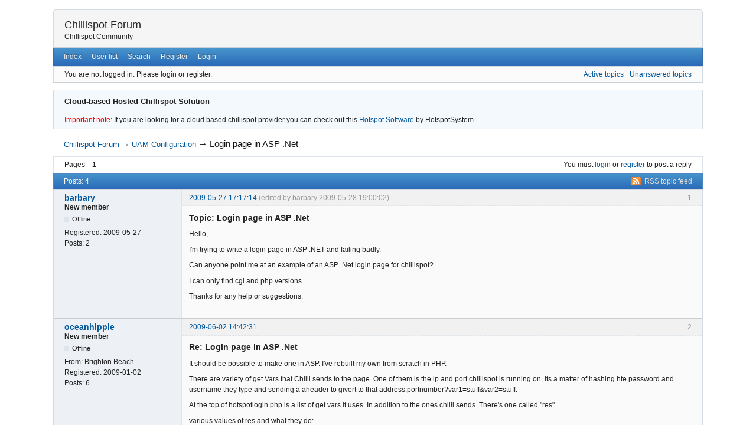

--- FILE ---
content_type: text/html; charset=utf-8
request_url: http://www.chillispot.org/chilliforum/post967.html
body_size: 4937
content:
<!DOCTYPE html>
<!--[if lt IE 7 ]> <html class="oldie ie6" lang="en" dir="ltr"> <![endif]-->
<!--[if IE 7 ]>    <html class="oldie ie7" lang="en" dir="ltr"> <![endif]-->
<!--[if IE 8 ]>    <html class="oldie ie8" lang="en" dir="ltr"> <![endif]-->
<!--[if gt IE 8]><!--> <html lang="en" dir="ltr"> <!--<![endif]-->
<head>
<meta charset="utf-8" />
<meta name="viewport" content="width=device-width, initial-scale=1.0">
<meta name="ROBOTS" content="NOINDEX, FOLLOW" />
<title>Login page in ASP .Net — UAM Configuration — Chillispot Forum</title>
<link rel="alternate" type="application/rss+xml" href="http://www.chillispot.org/chilliforum/feed-rss-topic337.xml" title="RSS" />
<link rel="alternate" type="application/atom+xml" href="http://www.chillispot.org/chilliforum/feed-atom-topic337.xml" title="ATOM" />
<link rel="search" type="text/html" href="http://www.chillispot.org/chilliforum/search.html" title="Search" />
<link rel="search" type="application/opensearchdescription+xml" href="http://www.chillispot.org/chilliforum/misc.php?action=opensearch" title="Chillispot Forum" />
<link rel="author" type="text/html" href="http://www.chillispot.org/chilliforum/users.html" title="User list" />
<link rel="stylesheet" type="text/css" media="screen" href="http://www.chillispot.org/chilliforum/style/Oxygen/Oxygen.min.css" />

</head>
<body>
	<div id="brd-messages" class="brd"></div>

	<div id="brd-wrap" class="brd">
	<div id="brd-viewtopic" class="brd-page paged-page">
	<div id="brd-head" class="gen-content">
		<p id="brd-access"><a href="#brd-main">Skip to forum content</a></p>
		<p id="brd-title"><a href="http://www.chillispot.org/chilliforum/">Chillispot Forum</a></p>
		<p id="brd-desc">Chillispot Community</p>
	</div>
	<div id="brd-navlinks" class="gen-content">
		<ul>
		<li id="navindex"><a href="http://www.chillispot.org/chilliforum/">Index</a></li>
		<li id="navuserlist"><a href="http://www.chillispot.org/chilliforum/users.html">User list</a></li>
		<li id="navsearch"><a href="http://www.chillispot.org/chilliforum/search.html">Search</a></li>
		<li id="navregister"><a href="http://www.chillispot.org/chilliforum/register.html">Register</a></li>
		<li id="navlogin"><a href="http://www.chillispot.org/chilliforum/login.html">Login</a></li>
	</ul>
		
	</div>
	<div id="brd-visit" class="gen-content">
		<p id="welcome"><span>You are not logged in.</span> <span>Please login or register.</span></p>
		<p id="visit-links" class="options"><span id="visit-recent" class="first-item"><a href="http://www.chillispot.org/chilliforum/search-recent.html" title="Find topics which contain recent posts.">Active topics</a></span> <span id="visit-unanswered"><a href="http://www.chillispot.org/chilliforum/search-unanswered.html" title="Find topics which have not been replied to.">Unanswered topics</a></span></p>
	</div>
	<div id="brd-announcement" class="gen-content">
	<h1 class="hn"><span>Cloud-based Hosted Chillispot Solution</span></h1>
	<div class="content"><font color='red'>Important note:</font> If you are looking for a cloud based chillispot provider you can check out this <a href='http://www.hotspotsystem.com'>Hotspot Software</a> by HotspotSystem.</div>
</div>

	<div class="hr"><hr /></div>
	<div id="brd-main">
		<h1 class="main-title"><a class="permalink" href="http://www.chillispot.org/chilliforum/topic337-login-page-in-asp-net.html" rel="bookmark" title="Permanent link to this topic">Login page in ASP .Net</a></h1>

		<div id="brd-crumbs-top" class="crumbs">
	<p><span class="crumb crumbfirst"><a href="http://www.chillispot.org/chilliforum/">Chillispot Forum</a></span> <span class="crumb"><span> &rarr;&#160;</span><a href="http://www.chillispot.org/chilliforum/forum13-uam-configuration.html">UAM Configuration</a></span> <span class="crumb crumblast"><span> &rarr;&#160;</span><a href="http://www.chillispot.org/chilliforum/topic337-uam-configuration-login-page-in-asp-net.html">Login page in ASP .Net</a></span> </p>
</div>
		
		<div id="brd-pagepost-top" class="main-pagepost gen-content">
	<p class="paging"><span class="pages">Pages</span> <strong class="first-item">1</strong></p>
	<p class="posting">You must <a href="http://www.chillispot.org/chilliforum/login.html">login</a> or <a href="http://www.chillispot.org/chilliforum/register.html">register</a> to post a reply</p>
</div>
		<div class="main-head">
		<p class="options"><span class="feed first-item"><a class="feed" href="http://www.chillispot.org/chilliforum/feed-rss-topic337.xml">RSS topic feed</a></span></p>
		<h2 class="hn"><span><span class="item-info">Posts: 4</span></span></h2>
	</div>
	<div id="forum13" class="main-content main-topic">
		<div class="post odd firstpost topicpost">
			<div id="p953" class="posthead">
				<h3 class="hn post-ident"><span class="post-num">1</span> <span class="post-byline"><span>Topic by </span><a title="Go to barbary's profile" href="http://www.chillispot.org/chilliforum/user800.html">barbary</a></span> <span class="post-link"><a class="permalink" rel="bookmark" title="Permanent link to this post" href="http://www.chillispot.org/chilliforum/post953.html#p953">2009-05-27 17:17:14</a></span> <span class="post-edit">(edited by barbary 2009-05-28 19:00:02)</span></h3>
			</div>
			<div class="postbody">
				<div class="post-author">
					<ul class="author-ident">
						<li class="username"><a title="Go to barbary's profile" href="http://www.chillispot.org/chilliforum/user800.html">barbary</a></li>
						<li class="usertitle"><span>New member</span></li>
						<li class="userstatus"><span>Offline</span></li>
					</ul>
					<ul class="author-info">
						<li><span>Registered: <strong>2009-05-27</strong></span></li>
						<li><span>Posts: <strong>2</strong></span></li>
					</ul>
				</div>
				<div class="post-entry">
					<h4 id="pc953" class="entry-title hn">Topic: Login page in ASP .Net</h4>
					<div class="entry-content">
						<p>Hello,</p><p>I&#039;m trying to write a login page in ASP .NET and failing badly.</p><p>Can anyone point me at an example of an ASP .Net login page for chillispot?</p><p>I can only find cgi and php versions.</p><p>Thanks for any help or suggestions.</p>
					</div>
				</div>
			</div>
		</div>
		<div class="post even replypost">
			<div id="p967" class="posthead">
				<h3 class="hn post-ident"><span class="post-num">2</span> <span class="post-byline"><span>Reply by </span><a title="Go to oceanhippie's profile" href="http://www.chillispot.org/chilliforum/user706.html">oceanhippie</a></span> <span class="post-link"><a class="permalink" rel="bookmark" title="Permanent link to this post" href="http://www.chillispot.org/chilliforum/post967.html#p967">2009-06-02 14:42:31</a></span></h3>
			</div>
			<div class="postbody">
				<div class="post-author">
					<ul class="author-ident">
						<li class="username"><a title="Go to oceanhippie's profile" href="http://www.chillispot.org/chilliforum/user706.html">oceanhippie</a></li>
						<li class="usertitle"><span>New member</span></li>
						<li class="userstatus"><span>Offline</span></li>
					</ul>
					<ul class="author-info">
						<li><span>From: <strong>Brighton Beach</strong></span></li>
						<li><span>Registered: <strong>2009-01-02</strong></span></li>
						<li><span>Posts: <strong>6</strong></span></li>
					</ul>
				</div>
				<div class="post-entry">
					<h4 id="pc967" class="entry-title hn">Re: Login page in ASP .Net</h4>
					<div class="entry-content">
						<p>It should be possible to make one in ASP. I&#039;ve rebuilt my own from scratch in PHP.</p><p>There are variety of get Vars that Chilli sends to the page. One of them is the ip and port chillispot is running on. Its a matter of hashing hte password and username they type and sending a aheader to givert to that address:portnumber?var1=stuff&amp;var2=stuff.</p><p>At the top of hotspotlogin.php is a list of get vars it uses. In addition to the ones chilli sends. There&#039;s one called &quot;res&quot;</p><p>various values of res and what they do:<br />notyet - user not logged in diplay form<br />doLogin -process the login form, diverts the encrypted result to chilli for authentication<br />failled - not logged in for good reason<br />sucess - logged in sucessfully<br />logoff - diverts to chillispot with code for logout <br />already - already logded in </p><p>if you call your uam server with res=oneOfTheAbove its easier to figure out what its doing.</p><p>It should be realtively easy to write an asp one (Ive never done ASP).</p><p>The way the default PHP one works is to populate hidden fields of the form with all the data chilli sends as get vars. Submits the form to itself, used the hidden fields to write a http header diverting the users browser to the chillispot deamon, with the username and password as encryped vars <br />[pre]<br /> header(&#039;Location: http://&#039;.$_POST[&#039;uamip&#039;].&#039;:&#039;.$_POST[&#039;uamport&#039;].&#039;/logon?username=&#039;.$_POST[&#039;UserName&#039;].&#039;&amp;password=&#039;.$pappassword);<br />[/pre]<br />is the clever bit. $_POST is form data in PHP. $pappasswrord is the form password encrypeted and hased using the UAM secret.</p><p>Hope this helps your figure out how to do in in ASP.</p>
					</div>
				</div>
			</div>
			<div class="postfoot">
				<div class="post-options">
					<p class="post-contacts"><span class="user-url first-item"><a class="external" href="http://www.oceanhippie.net"><span>oceanhippie's</span> Website</a></span></p>
				</div>
			</div>
		</div>
		<div class="post odd replypost">
			<div id="p978" class="posthead">
				<h3 class="hn post-ident"><span class="post-num">3</span> <span class="post-byline"><span>Reply by </span><a title="Go to barbary's profile" href="http://www.chillispot.org/chilliforum/user800.html">barbary</a></span> <span class="post-link"><a class="permalink" rel="bookmark" title="Permanent link to this post" href="http://www.chillispot.org/chilliforum/post978.html#p978">2009-06-05 18:18:27</a></span> <span class="post-edit">(edited by barbary 2009-06-05 19:22:37)</span></h3>
			</div>
			<div class="postbody">
				<div class="post-author">
					<ul class="author-ident">
						<li class="username"><a title="Go to barbary's profile" href="http://www.chillispot.org/chilliforum/user800.html">barbary</a></li>
						<li class="usertitle"><span>New member</span></li>
						<li class="userstatus"><span>Offline</span></li>
					</ul>
					<ul class="author-info">
						<li><span>Registered: <strong>2009-05-27</strong></span></li>
						<li><span>Posts: <strong>2</strong></span></li>
					</ul>
				</div>
				<div class="post-entry">
					<h4 id="pc978" class="entry-title hn">Re: Login page in ASP .Net</h4>
					<div class="entry-content">
						<p>Well that does help although I&#039;m a way off yet</p><p>Ok so I get a page rquest from chillisoft like this</p><p>http://someip/hotspotlogin.aspx?res=notyet&amp;uamip=ip-address and a bunch of stuff</p><p>I return a webpage with a username and password feild and that same querrystring at the top</p><p>they post back the login page and (this is the important bit I&#039;m unsure on)</p><p>a) chillisoft strips out the username and pasword and goes to the radius server</p><p>b)It comes back to the IIS server I take the uasername password put them into hidden feilds having incripted the password then return the page with res now changed in the querrystring to DoLogin.</p><p>My question now is whats the name of the feilds chillispoft is looking for.</p><p>If it&#039;s a whats the name of the input feilds and for that matter what type?</p><p>If it&#039;s b whats the name of the hidden feilds got to be?</p><p>Second thought<br />I have to say that even reading this now it seems you are suggesting a third method where the returned page includes a link like this http://router-ip/login?username=user&amp;password=encryptedpassword and thats what send chillisoft off to the radius server to authenticate.&nbsp; In which case do I even do anything with the res var?&nbsp; Or store anything in hidden varibles?</p><p>Clearly I&#039;m still confused</p>
					</div>
				</div>
			</div>
		</div>
		<div class="post even lastpost replypost">
			<div id="p1172" class="posthead">
				<h3 class="hn post-ident"><span class="post-num">4</span> <span class="post-byline"><span>Reply by </span><a title="Go to eduardobcastro's profile" href="http://www.chillispot.org/chilliforum/user930.html">eduardobcastro</a></span> <span class="post-link"><a class="permalink" rel="bookmark" title="Permanent link to this post" href="http://www.chillispot.org/chilliforum/post1172.html#p1172">2009-11-13 03:22:56</a></span></h3>
			</div>
			<div class="postbody">
				<div class="post-author">
					<ul class="author-ident">
						<li class="username"><a title="Go to eduardobcastro's profile" href="http://www.chillispot.org/chilliforum/user930.html">eduardobcastro</a></li>
						<li class="usertitle"><span>New member</span></li>
						<li class="userstatus"><span>Offline</span></li>
					</ul>
					<ul class="author-info">
						<li><span>Registered: <strong>2009-11-13</strong></span></li>
						<li><span>Posts: <strong>1</strong></span></li>
					</ul>
				</div>
				<div class="post-entry">
					<h4 id="pc1172" class="entry-title hn">Re: Login page in ASP .Net</h4>
					<div class="entry-content">
						<p>Hi, I&#039;m trying to write it in Asp.Net as well. There is a piece of the code I can&#039;t understand. Could you tell me how it works?</p><div class="codebox"><pre><code>  $hexchal = pack (&quot;H32&quot;, $challenge);
  if ($uamsecret) {
    $newchal = pack (&quot;H*&quot;, md5($hexchal . $uamsecret));
  } else {
    $newchal = $hexchal;
  }
  $response = md5(&quot;\0&quot; . $password . $newchal);
  $newpwd = pack(&quot;a32&quot;, $password);
  $pappassword = implode (&quot;&quot;, unpack(&quot;H32&quot;, ($newpwd ^ $newchal)));</code></pre></div>
					</div>
				</div>
			</div>
		</div>
	</div>

	<div class="main-foot">
		<h2 class="hn"><span><span class="item-info">Posts: 4</span></span></h2>
	</div>
		<div id="brd-pagepost-end" class="main-pagepost gen-content">
	<p class="paging"><span class="pages">Pages</span> <strong class="first-item">1</strong></p>
	<p class="posting">You must <a href="http://www.chillispot.org/chilliforum/login.html">login</a> or <a href="http://www.chillispot.org/chilliforum/register.html">register</a> to post a reply</p>
</div>
		<div id="brd-crumbs-end" class="crumbs">
	<p><span class="crumb crumbfirst"><a href="http://www.chillispot.org/chilliforum/">Chillispot Forum</a></span> <span class="crumb"><span> &rarr;&#160;</span><a href="http://www.chillispot.org/chilliforum/forum13-uam-configuration.html">UAM Configuration</a></span> <span class="crumb crumblast"><span> &rarr;&#160;</span><a href="http://www.chillispot.org/chilliforum/topic337-uam-configuration-login-page-in-asp-net.html">Login page in ASP .Net</a></span> </p>
</div>
	</div>
		<!-- forum_qpost -->
		<!-- forum_info -->
	<div class="hr"><hr /></div>
	<div id="brd-about">
		<form id="qjump" method="get" accept-charset="utf-8" action="http://www.chillispot.org/chilliforum/viewforum.php">
	<div class="frm-fld frm-select">
		<label for="qjump-select"><span>Jump to forum:</span></label><br />
		<span class="frm-input"><select id="qjump-select" name="id">
			<optgroup label="Chillispot">
				<option value="3">General</option>
				<option value="4">Development</option>
				<option value="5">News</option>
			</optgroup>
			<optgroup label="Installation">
				<option value="7">OpenWRT</option>
				<option value="6">Fedora Core</option>
				<option value="9">Debian</option>
				<option value="8">FreeBSD</option>
				<option value="10">Gentoo</option>
				<option value="11">from Source</option>
			</optgroup>
			<optgroup label="Configuration">
				<option value="13" selected="selected">UAM Configuration</option>
				<option value="16">Radius Configuration</option>
				<option value="12">Chillispot Configuration</option>
				<option value="15">Special Configurations</option>
				<option value="14">Database Configurations</option>
			</optgroup>
			<optgroup label="Development">
				<option value="17">Documentation</option>
				<option value="19">Whishlist</option>
				<option value="18">Buglist</option>
			</optgroup>
		</select>
		<input type="submit" id="qjump-submit" value="Go" /></span>
	</div>
</form>
	<p id="copyright">Powered by <a href="http://punbb.informer.com/">PunBB</a> 1.4.4, supported by <a href="http://www.informer.com/">Informer Technologies, Inc</a>.</p>
	</div>
		<!-- forum_debug -->
	</div>
	</div>
	<script>if (typeof PUNBB === 'undefined' || !PUNBB) {
		var PUNBB = {};
	}

	PUNBB.env = {
		base_url: "http://www.chillispot.org/chilliforum/",
		base_js_url: "http://www.chillispot.org/chilliforum/include/js/",
		user_lang: "English",
		user_style: "Oxygen",
		user_is_guest: "1",
		page: "viewtopic"
	};</script>
<script src="http://www.chillispot.org/chilliforum/style/Oxygen/responsive-nav.min.js"></script>
<script src="http://www.chillispot.org/chilliforum/include/js/min/punbb.common.min.js"></script>
<script>(function () {
	var forum_quickjump_url = "http://www.chillispot.org/chilliforum/forum$1-$2.html";
	var sef_friendly_url_array = new Array(17);
	sef_friendly_url_array[3] = "general";
	sef_friendly_url_array[4] = "development";
	sef_friendly_url_array[5] = "news";
	sef_friendly_url_array[7] = "openwrt";
	sef_friendly_url_array[6] = "fedora-core";
	sef_friendly_url_array[9] = "debian";
	sef_friendly_url_array[8] = "freebsd";
	sef_friendly_url_array[10] = "gentoo";
	sef_friendly_url_array[11] = "from-source";
	sef_friendly_url_array[13] = "uam-configuration";
	sef_friendly_url_array[16] = "radius-configuration";
	sef_friendly_url_array[12] = "chillispot-configuration";
	sef_friendly_url_array[15] = "special-configurations";
	sef_friendly_url_array[14] = "database-configurations";
	sef_friendly_url_array[17] = "documentation";
	sef_friendly_url_array[19] = "whishlist";
	sef_friendly_url_array[18] = "buglist";

	PUNBB.common.addDOMReadyEvent(function () { PUNBB.common.attachQuickjumpRedirect(forum_quickjump_url, sef_friendly_url_array); });
}());</script>

	<script>
	    var main_menu = responsiveNav("#brd-navlinks", {
		label: "Chillispot Forum"
	    });
	    if(document.getElementsByClassName('admin-menu').length){
		var admin_menu = responsiveNav(".admin-menu", {
		    label: "Admin Menu"
		});
	    }
	    if(document.getElementsByClassName('main-menu').length){
		var profile_menu = responsiveNav(".main-menu", {
		    label: "Profile Menu"
		});
	    }
	</script>
</body>
</html>
